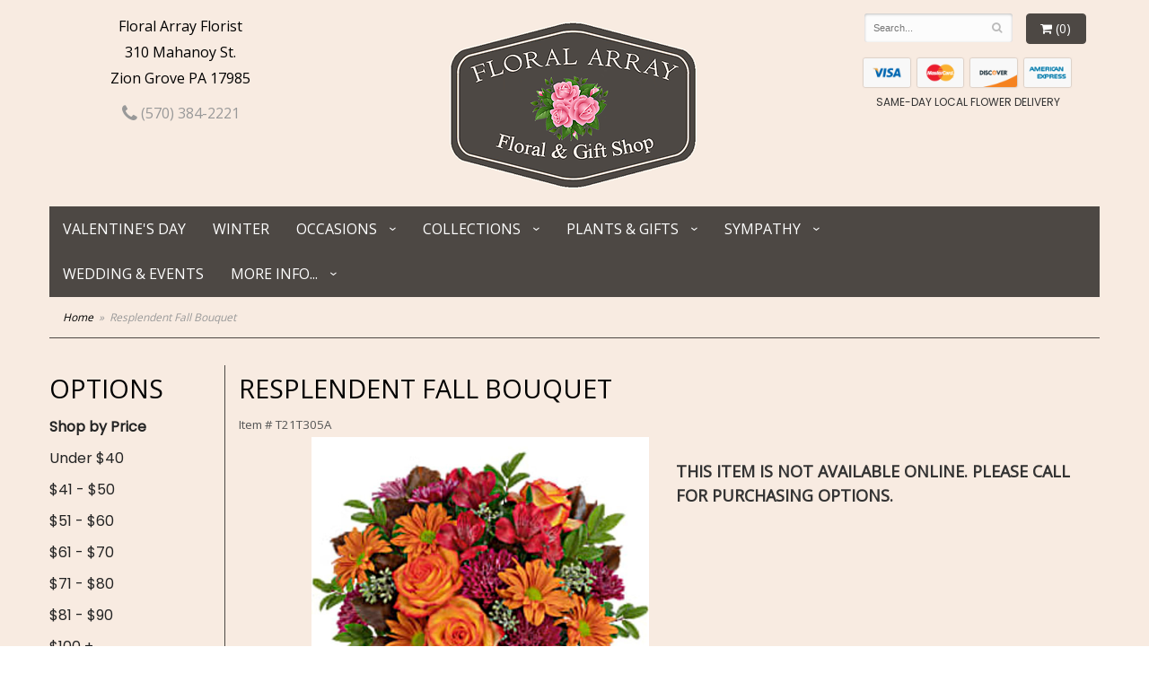

--- FILE ---
content_type: text/html
request_url: https://www.floralarray.com/product/resplendent-fall-bouquet
body_size: 8048
content:
<!doctype html>
<html>
<head>
	<meta charset='utf-8'>
	<meta http-equiv='X-UA-Compatible' content='IE=edge'>
	<meta name='viewport' content='width=device-width, initial-scale=1, user-scalable=no'>
	<meta name="keywords" content="Floral Shop, Floral Arrangements, Floral Bouquets, Sympathy Flowers, Sympathy Baskets, Sympathy Plants, Church Decorations, Tropical Flowers, Chocolates And Roses, Funeral Flowers, Sympathy Gift, Sympathy Flowers, Sympathy Baskets, Flower Arrangements, Sympathy Flower Delivery, Funeral Arrangements, Rose Arrangements, Funeral Plants, Get Well Gifts, Get Well Gift Baskets, Cookie Baskets, Best Gift Baskets, Anniversary Gifts"/>
<meta name="description" content="Order Resplendent Fall Bouquet flower arrangement from Floral Array Florist, your local Zion Grove, PA florist.  Send Resplendent Fall Bouquet floral arrangement throughout Zion Grove and surrounding areas."/>
	<base href='//www.floralarray.com/'/>
	
	<link rel="canonical" href="https://www.floralarray.com/product/resplendent-fall-bouquet"/>
	<link rel='stylesheet' href='system/assets/css/base.css'/>
	<link rel='stylesheet' href='system/assets/css/bootstrap-reduced.min.css'/>
	<link rel='stylesheet' href='styles.css?1705678337'/>
	<script>function defer(callable){ (window.deferredScripts = window.deferredScripts || []).push(callable); }</script>
<!-- Google tag (gtag.js) -->
					<script async src='https://www.googletagmanager.com/gtag/js'></script>
					<script>
					  window.dataLayer = window.dataLayer || [];
					  function gtag(){dataLayer.push(arguments);}
					  gtag('js', new Date());gtag('config', 'UA-124428080-12');</script>
<script>gtag('event', 'view_item', {
								currency: 'USD',
								value: 59.95,
								items: [
									{
										item_id: 'T21T305A',
										item_name: 'Resplendent Fall Bouquet',
										affiliation: 'Floral Array Florist',
										
										price: 59.95,
										quantity: 1
									}
								]
							});
						</script>
<script type="application/ld+json">{"@context":"http://schema.org/","@type":"Florist","@id":"https://www.floralarray.com","name":"Floral Array Florist","url":"https://www.floralarray.com","address":{"@type":"PostalAddress","streetAddress":"310 Mahanoy St.","addressLocality":"Zion Grove","addressRegion":"PA","postalCode":"17985","addressCountry":"United States","telephone":"5703842221"},"sameAs":["https://www.yelp.com/biz/floral-array-zion-grove"]}</script>
	<title>Resplendent Fall Bouquet arranged by a florist in Zion Grove, PA : Floral Array Florist</title>  
	<link rel='shortcut icon' href='favicon.ico'/> 
	<link rel="preconnect" href="https://fonts.gstatic.com" crossorigin>
	<link
    rel="preload"
    href="https://fonts.googleapis.com/css2?family=Open+Sans&family=Poppins&display=swap"
    as="style"
    onload="this.onload=null;this.rel='stylesheet'"
	/>
	<noscript>
		<link
			href="https://fonts.googleapis.com/css2?family=Open+Sans&family=Poppins&display=swap"
			rel="stylesheet"
			type="text/css"
		/>
	</noscript>
</head>
<body>
	
		
		
		
<div class="site-bg">
<div class="container main-wrapper">
	<div id="wrapper">
		<div id='header'>
			<div class='container-fluid'> 
				<div class='row'>
				
			
				
			
				
				
				<div class='col-xs-12 hidden-xs col-sm-4 col-md-3' id='address'>   

					<div class='street'>Floral Array Florist</div>
					<div class='street'>310 Mahanoy St.</div>
					<div class='street'>Zion Grove PA 17985</div> 
					<div class='phone'><a id='phone' href='tel:5703842221'><i class='fa fa-lg fa-phone' ></i> (570) 384-2221</a></div> 
	

					</div> 
				 
					<div class='col-xs-12 col-sm-4 col-md-6'>  
				<div id='logo'><a href='index.php'><img width="290" height="200" src='/system/images/cache/b9bfd607618027e1b5f9d0078d85931b.290x200.png'/></a></div> 
				</div>
				
				
				<div class='col-xs-12 col-sm-4 hidden-sm col-md-3 hidden-md col-lg-4 hidden-lg' id='address-mobile'>   
					<div class='street'>Floral Array Florist | 310 Mahanoy St. | Zion Grove PA 17985</div>
					<div class='phone'><a id='phone' href='tel:5703842221'><i class='fa fa-lg fa-phone' ></i> (570) 384-2221</a></div>
	
					</div>
				
				
					<div class='col-sm-4 col-md-3' id='website-controls'> 
					<div class='row'>
						<div class='col-xs-2 visible-xs-block'><a href='cart'><i class='fa fa-2x fa-shopping-cart'></i></a></div>
						<div class='col-xs-8'>
							<form id='search' method='get' action='advanced_search_result.php'>
								<div>
									<input type='hidden' name='search_in_description' value='1'/>
									<input type='text' name='keywords' placeholder='Search...' autocomplete='off'/>
									<button type='submit'><i class='fa fa-search'></i></button>
								</div>
							</form>
						</div>
						<div class='col-xs-3 hidden-xs col-sm-4'><a href='cart' class='btn btn-block btn-default'><i class='fa fa-shopping-cart'></i> <span>(0)</span></a></div>
						<div class='col-xs-2 visible-xs-block text-right'><i class='fa fa-2x fa-bars' id='toggle-navigation'></i></div>
						<div class='col-xs-3 hidden-xs col-sm-12 col-md-12 text-center' id='cc-top'>	 
					<img class="icon-credit-card" src="/system/assets/images/cc-light-visa.png" alt='visa'>
					<img class="icon-credit-card" src="/system/assets/images/cc-light-mastercard.png" alt='mastercard'>
					<img class="icon-credit-card" src="/system/assets/images/cc-light-discover.png" alt='discover'>
					<img class="icon-credit-card" src="/system/assets/images/cc-light-amex.png" alt='amex'> 
				
					<p>SAME-DAY LOCAL FLOWER DELIVERY</p>
				</div>
					</div>
				</div>
				

			</div>
			</div>
		</div>
	</div>
	<div id='navigation-wrapper'>
		<div id='navigation'>
			
			<ul><li class="category-valentines-day lv-1"><a href="shop/valentines-day" class="category-valentines-day lv-1">Valentine's Day</a></li><li class="category-winter lv-1"><a href="shop/winter" class="category-winter lv-1">Winter</a></li><li class="category-occasions lv-1 parent"><a href="shop/occasions" class="category-occasions lv-1 parent">Occasions</a><ul><li class="category-occasions/anniversary lv-2 child"><a href="shop/occasions/anniversary" class="category-occasions/anniversary lv-2 child">Anniversary</a></li><li class="category-occasions/birthday lv-2 child"><a href="shop/occasions/birthday" class="category-occasions/birthday lv-2 child">Birthday</a></li><li class="category-occasions/congratulations lv-2 child"><a href="shop/occasions/congratulations" class="category-occasions/congratulations lv-2 child">Congratulations</a></li><li class="category-occasions/get-well lv-2 child"><a href="shop/occasions/get-well" class="category-occasions/get-well lv-2 child">Get Well</a></li><li class="category-occasions/im-sorry lv-2 child"><a href="shop/occasions/im-sorry" class="category-occasions/im-sorry lv-2 child">I'm Sorry</a></li><li class="category-occasions/just-because lv-2 child"><a href="shop/occasions/just-because" class="category-occasions/just-because lv-2 child">Just Because</a></li><li class="category-occasions/love-and-romance lv-2 child"><a href="shop/occasions/love-and-romance" class="category-occasions/love-and-romance lv-2 child">Love & Romance</a></li><li class="category-occasions/new-baby lv-2 child"><a href="shop/occasions/new-baby" class="category-occasions/new-baby lv-2 child">New Baby</a></li><li class="category-occasions/thank-you lv-2 child"><a href="shop/occasions/thank-you" class="category-occasions/thank-you lv-2 child">Thank You</a></li><li class="category-occasions/thinking-of-you lv-2 child"><a href="shop/occasions/thinking-of-you" class="category-occasions/thinking-of-you lv-2 child">Thinking of You</a></li><li class="category-occasions/graduation lv-2 child"><a href="shop/occasions/graduation" class="category-occasions/graduation lv-2 child">Graduation</a></li><li class="category-occasions/prom lv-2 child"><a href="shop/occasions/prom" class="category-occasions/prom lv-2 child">Prom</a></li></ul></li><li class="category-collections lv-1 parent"><a href="shop/collections" class="category-collections lv-1 parent">Collections</a><ul><li class="category-collections/best-sellers lv-2 child"><a href="shop/collections/best-sellers" class="category-collections/best-sellers lv-2 child">Best Sellers</a></li><li class="category-collections/roses lv-2 child"><a href="shop/collections/roses" class="category-collections/roses lv-2 child">Roses</a></li><li class="category-collections/corsages-and-boutonnieres lv-2 child"><a href="shop/collections/corsages-and-boutonnieres" class="category-collections/corsages-and-boutonnieres lv-2 child">Corsages & Boutonnieres</a></li></ul></li><li class="category-plants-gifts lv-1 parent"><a href="shop/plants-gifts" class="category-plants-gifts lv-1 parent">Plants & Gifts</a><ul><li class="category-plants-gifts/gift-baskets lv-2 child"><a href="shop/plants-gifts/gift-baskets" class="category-plants-gifts/gift-baskets lv-2 child">Gift Baskets</a></li><li class="category-plants-gifts/plants lv-2 child"><a href="shop/plants-gifts/plants" class="category-plants-gifts/plants lv-2 child">Plants</a></li><li class="category-plants-gifts/extras lv-2 child"><a href="shop/plants-gifts/extras" class="category-plants-gifts/extras lv-2 child">Bears & Balloons</a></li></ul></li><li class="category-sympathy lv-1 parent"><a href="shop/sympathy" class="category-sympathy lv-1 parent">Sympathy</a><ul><li class="category-sympathy/angels-and-keepsakes lv-2 child"><a href="shop/sympathy/angels-and-keepsakes" class="category-sympathy/angels-and-keepsakes lv-2 child">Angels and Keepsakes</a></li><li class="category-sympathy/baskets lv-2 child"><a href="shop/sympathy/baskets" class="category-sympathy/baskets lv-2 child">Baskets</a></li><li class="category-sympathy/wreaths lv-2 child"><a href="shop/sympathy/wreaths" class="category-sympathy/wreaths lv-2 child">Wreaths</a></li><li class="category-sympathy/vase-arrangements lv-2 child"><a href="shop/sympathy/vase-arrangements" class="category-sympathy/vase-arrangements lv-2 child">Vase Arrangements</a></li><li class="category-sympathy/casket-sprays lv-2 child"><a href="shop/sympathy/casket-sprays" class="category-sympathy/casket-sprays lv-2 child">Casket Sprays</a></li><li class="category-sympathy/standing-sprays lv-2 child"><a href="shop/sympathy/standing-sprays" class="category-sympathy/standing-sprays lv-2 child">Standing Sprays</a></li><li class="category-sympathy/crosses lv-2 child"><a href="shop/sympathy/crosses" class="category-sympathy/crosses lv-2 child">Crosses</a></li><li class="category-sympathy/hearts lv-2 child"><a href="shop/sympathy/hearts" class="category-sympathy/hearts lv-2 child">Hearts</a></li><li class="category-sympathy/sympathy-plants lv-2 child"><a href="shop/sympathy/sympathy-plants" class="category-sympathy/sympathy-plants lv-2 child">Plants</a></li></ul></li></ul>
			
			<ul>
				<li class='lv-1'><a href='page/weddings'>Wedding & Events</a></li>
				<li class='lv-1 parent'>
							<a class='lv-1 parent'>More Info...</a>
							<ul>
								<li class='lv-2 child'><a href='page/aboutus'>About Us</a></li>
								<li class='lv-2 child'><a href='page/contact-us'>Contact Us</a></li>
								<li class='lv-2 child'><a href='page/delivery'>Delivery/Return Policy</a></li>
								<li class='lv-2 child'><a href='leave-a-review'>Leave a Review</a></li>
							</ul>
						</li>
			</ul>
		</div>
	</div>   
	<div id='breadcrumbs-wrapper'>
		<div id='breadcrumbs'>
			<div class='container-fluid'>
				<div class='row'>
					<div class='col-md-12'><ul><li><a href="index.php">Home</a></li><li><span>Resplendent Fall Bouquet</span></li></ul><script type="application/ld+json">{"@context":"http://schema.org","@type":"BreadcrumbList","itemListElement":[{"@type":"ListItem","position":1,"item":{"@id":"https://www.floralarray.com","name":"Home"}},{"@type":"ListItem","position":2,"item":{"@id":"https://www.floralarray.com/product/resplendent-fall-bouquet","name":"Resplendent Fall Bouquet"}}]}</script></div>
				</div>
			</div>
		</div>
	</div>


	<div id='page'>
		<div class='container-fluid'>
        	<div class="row">
        	
		  <div class='hidden-xs col-sm-2 col-md-2' id='side-navigation'>
			 <h1>Options</h1> 
			  <ul>
	<li class='lv-1 parent'>
							<a class='lv-1 parent'>Shop by Price</a>
					<ul>
					  <li class='lv-2 child'><a class='lv-2 child' href="advanced_search_result.php?pfrom=1.00&pto=40.99">Under $40</a></li>
						<li class='lv-2 child'><a class='lv-2 child' href="advanced_search_result.php?pfrom=41.00&pto=50.99">$41 - $50</a></li>
						<li class='lv-2 child'><a class='lv-2 child' href="advanced_search_result.php?pfrom=51.00&pto=60.99">$51 - $60</a></li>
						<li class='lv-2 child'><a class='lv-2 child' href="advanced_search_result.php?pfrom=61.00&pto=70.99">$61 - $70</a></li>
						<li class='lv-2 child'><a class='lv-2 child' href="advanced_search_result.php?pfrom=71.00&pto=80.99">$71 - $80</a></li>
						<li class='lv-2 child'><a class='lv-2 child' href="advanced_search_result.php?pfrom=81.00&pto=90.99">$81 - $90</a></li>
						<li class='lv-2 child'><a class='lv-2 child' href="advanced_search_result.php?pfrom=100&pto=100000.00">$100 + </a></li>
                  </ul>
			  </li>
				  
		<ul><li class="category-valentines-day lv-1"><a href="shop/valentines-day" class="category-valentines-day lv-1">Valentine's Day</a></li><li class="category-winter lv-1"><a href="shop/winter" class="category-winter lv-1">Winter</a></li><li class="category-occasions lv-1 parent"><a href="shop/occasions" class="category-occasions lv-1 parent">Occasions</a><ul><li class="category-occasions/anniversary lv-2 child"><a href="shop/occasions/anniversary" class="category-occasions/anniversary lv-2 child">Anniversary</a></li><li class="category-occasions/birthday lv-2 child"><a href="shop/occasions/birthday" class="category-occasions/birthday lv-2 child">Birthday</a></li><li class="category-occasions/congratulations lv-2 child"><a href="shop/occasions/congratulations" class="category-occasions/congratulations lv-2 child">Congratulations</a></li><li class="category-occasions/get-well lv-2 child"><a href="shop/occasions/get-well" class="category-occasions/get-well lv-2 child">Get Well</a></li><li class="category-occasions/im-sorry lv-2 child"><a href="shop/occasions/im-sorry" class="category-occasions/im-sorry lv-2 child">I'm Sorry</a></li><li class="category-occasions/just-because lv-2 child"><a href="shop/occasions/just-because" class="category-occasions/just-because lv-2 child">Just Because</a></li><li class="category-occasions/love-and-romance lv-2 child"><a href="shop/occasions/love-and-romance" class="category-occasions/love-and-romance lv-2 child">Love & Romance</a></li><li class="category-occasions/new-baby lv-2 child"><a href="shop/occasions/new-baby" class="category-occasions/new-baby lv-2 child">New Baby</a></li><li class="category-occasions/thank-you lv-2 child"><a href="shop/occasions/thank-you" class="category-occasions/thank-you lv-2 child">Thank You</a></li><li class="category-occasions/thinking-of-you lv-2 child"><a href="shop/occasions/thinking-of-you" class="category-occasions/thinking-of-you lv-2 child">Thinking of You</a></li><li class="category-occasions/graduation lv-2 child"><a href="shop/occasions/graduation" class="category-occasions/graduation lv-2 child">Graduation</a></li><li class="category-occasions/prom lv-2 child"><a href="shop/occasions/prom" class="category-occasions/prom lv-2 child">Prom</a></li></ul></li><li class="category-collections lv-1 parent"><a href="shop/collections" class="category-collections lv-1 parent">Collections</a><ul><li class="category-collections/best-sellers lv-2 child"><a href="shop/collections/best-sellers" class="category-collections/best-sellers lv-2 child">Best Sellers</a></li><li class="category-collections/roses lv-2 child"><a href="shop/collections/roses" class="category-collections/roses lv-2 child">Roses</a></li><li class="category-collections/corsages-and-boutonnieres lv-2 child"><a href="shop/collections/corsages-and-boutonnieres" class="category-collections/corsages-and-boutonnieres lv-2 child">Corsages & Boutonnieres</a></li></ul></li><li class="category-plants-gifts lv-1 parent"><a href="shop/plants-gifts" class="category-plants-gifts lv-1 parent">Plants & Gifts</a><ul><li class="category-plants-gifts/gift-baskets lv-2 child"><a href="shop/plants-gifts/gift-baskets" class="category-plants-gifts/gift-baskets lv-2 child">Gift Baskets</a></li><li class="category-plants-gifts/plants lv-2 child"><a href="shop/plants-gifts/plants" class="category-plants-gifts/plants lv-2 child">Plants</a></li><li class="category-plants-gifts/extras lv-2 child"><a href="shop/plants-gifts/extras" class="category-plants-gifts/extras lv-2 child">Bears & Balloons</a></li></ul></li><li class="category-sympathy lv-1 parent"><a href="shop/sympathy" class="category-sympathy lv-1 parent">Sympathy</a><ul><li class="category-sympathy/angels-and-keepsakes lv-2 child"><a href="shop/sympathy/angels-and-keepsakes" class="category-sympathy/angels-and-keepsakes lv-2 child">Angels and Keepsakes</a></li><li class="category-sympathy/baskets lv-2 child"><a href="shop/sympathy/baskets" class="category-sympathy/baskets lv-2 child">Baskets</a></li><li class="category-sympathy/wreaths lv-2 child"><a href="shop/sympathy/wreaths" class="category-sympathy/wreaths lv-2 child">Wreaths</a></li><li class="category-sympathy/vase-arrangements lv-2 child"><a href="shop/sympathy/vase-arrangements" class="category-sympathy/vase-arrangements lv-2 child">Vase Arrangements</a></li><li class="category-sympathy/casket-sprays lv-2 child"><a href="shop/sympathy/casket-sprays" class="category-sympathy/casket-sprays lv-2 child">Casket Sprays</a></li><li class="category-sympathy/standing-sprays lv-2 child"><a href="shop/sympathy/standing-sprays" class="category-sympathy/standing-sprays lv-2 child">Standing Sprays</a></li><li class="category-sympathy/crosses lv-2 child"><a href="shop/sympathy/crosses" class="category-sympathy/crosses lv-2 child">Crosses</a></li><li class="category-sympathy/hearts lv-2 child"><a href="shop/sympathy/hearts" class="category-sympathy/hearts lv-2 child">Hearts</a></li><li class="category-sympathy/sympathy-plants lv-2 child"><a href="shop/sympathy/sympathy-plants" class="category-sympathy/sympathy-plants lv-2 child">Plants</a></li></ul></li></ul>
			  
			  
					
				<li class='lv-1 parent'>
							<a class='lv-1 parent'>Quick Links</a>
							<ul>
								<li class='lv-2 child'><a class='lv-2 child' href='page/aboutus'>About Us</a></li>
								<li class='lv-2 child'><a class='lv-2 child' href='page/contact-us'>Contact Us</a></li>
								
								<li class='lv-2 child'><a class='lv-2 child' href='leave-a-review'>Leave a Review</a></li>
								
							</ul>
				  </li>
					<li class='lv-1 parent'>
							<a class='lv-1 parent'>Customer Policies</a>
							<ul>
						<li class='lv-2 child'><a class='lv-2 child' href='page/delivery'>Delivery</a></li> 
						<li class='lv-2 child'><a class='lv-2 child' href='page/privacy'>Privacy</a> </li>
						<li class='lv-2 child'><a class='lv-2 child' href='page/substitutions'>Substitution/Return Policies</a></li>
					</ul>
					
				
				
					
					
					
						</li>			
						<li class='lv-1 parent'>
							<a class='lv-1 parent'>Weddings & Events</a>
							<ul>
								<li class='lv-2 child'><a class='lv-2 child' href='page/weddings'>About our Weddings</a></li>
								<li class='lv-2 child'><a class='lv-2 child' href='gallery/weddings'>View our Gallery</a></li>
								
								<li class='lv-2 child'><a class='lv-2 child' href="page/bridal-consultation">Consultation Form</a></li>
							</ul>
						</li>
					
		<!--<li class='lv-1 parent'>
							<a class='lv-1 parent'>Shop by Flower</a>
					<ul>
					  <li class='lv-2 child'><a class='lv-2 child' href="advanced_search_result.php?search_in_description=1&keywords=Alstroemerias">Alstroemerias</a></li>
					  <li class='lv-2 child'><a class='lv-2 child' href="'advanced_search_result.php?search_in_description=1&keywords=Carnations">Carnations</a></li>
					  <li class='lv-2 child'><a class='lv-2 child' href="advanced_search_result.php?search_in_description=1&keywords=Daisies">Daisies</a></li>
					  <li class='lv-2 child'><a class='lv-2 child' href="advanced_search_result.php?search_in_description=1&keywords=Lilies">Lilies</a></li>
					  <li class='lv-2 child'><a class='lv-2 child' href="advanced_search_result.php?search_in_description=1&keywords=Orchid">Orchids</a></li>
					  <li class='lv-2 child'><a class='lv-2 child' href="advanced_search_result.php?search_in_description=1&keywords=Rose">Roses</a></li>
					  <li class='lv-2 child'><a class='lv-2 child' href="advanced_search_result.php?search_in_description=1&keywords=Sunflowers">Sunflowers</a></li>
					  <li class='lv-2 child'><a class='lv-2 child' href="advanced_search_result.php?search_in_description=1&keywords=Calla Lilies">Calla Lilies</a></li>
					  <li class='lv-2 child'><a class='lv-2 child' href="advanced_search_result.php?search_in_description=1&keywords=Tropical">Exotic/Tropical Flowers</a></li>
					  <li class='lv-2 child'><a class='lv-2 child' href="advanced_search_result.php?search_in_description=1&keywords=Gerbera Daisies">Gerbera Daisies</a></li>
					  <li class='lv-2 child'><a class='lv-2 child' href="advanced_search_result.php?search_in_description=1&keywords=Gardenias">Gardenias</a></li>
					  <li class='lv-2 child'><a class='lv-2 child' href="advanced_search_result.php?search_in_description=1&keywords=Centerpieces">Centerpieces</a></li>
				  </ul>
	  </li>-->
		<!--<li class='lv-1 parent'>
							<a class='lv-1 parent'>Shop by Color</a>
					<ul>
					  <li class='lv-2 child'><a class='lv-2 child' href="advanced_search_result.php?search_in_description=1&keywords=red">Red Flowers</a></li>
					  <li class='lv-2 child'><a class='lv-2 child' href="advanced_search_result.php?search_in_description=1&keywords=pink">Pink Flowers</a></li>
					  <li class='lv-2 child'><a class='lv-2 child' href="advanced_search_result.php?search_in_description=1&keywords=purple">Purple Flowers</a></li>
					  <li class='lv-2 child'><a class='lv-2 child' href="advanced_search_result.php?search_in_description=1&keywords=yellow">Yellow Flowers</a></li>
					  <li class='lv-2 child'><a class='lv-2 child' href="advanced_search_result.php?search_in_description=1&keywords=green">Green Flowers</a></li>
					  <li class='lv-2 child'><a class='lv-2 child' href="advanced_search_result.php?search_in_description=1&keywords=white">White Flowers</a></li>
					  <li class='lv-2 child'><a class='lv-2 child' href="advanced_search_result.php?search_in_description=1&keywords=blue">Blue Flowers</a></li>
					  <li class='lv-2 child'><a class='lv-2 child' href="advanced_search_result.php?search_in_description=1&keywords=lavender">Lavender Flowers</a></li>
					  <li class='lv-2 child'><a class='lv-2 child' href="advanced_search_result.php?search_in_description=1&keywords=bright">Bright Flowers</a>
						 </li>
						 <li class='lv-2 child'><a class='lv-2 child' href="advanced_search_result.php?search_in_description=1&keywords=pastel">Pastel Flowers</a>
						 </li>
						</li>-->
		  </ul>
			  
		</div> 
		
	<div class='col-xs-12 col-sm-10 col-md-10' id='page-block'>
			<style>
#lighter-box {
	display: none;
	position: fixed;
	z-index: 1000000000;
	top: 0;
	left: 0;
	width: 100%;
	height: 100%;
}

#lighter-box-close {
	cursor: pointer;
	position: absolute;
	z-index: 99999999999;
	top: 10px;
	right: 10px;
	width: 44px;
	height: 44px;
	color: rgba(255, 255, 255, .8);
	text-align: center;
	line-height: 44px;
	background: rgba(0, 0, 0, .4);
	border-radius: 5px;
}

#lighter-box-close:hover {
	background: rgba(0, 0, 0, .7);
}

html.dark #lighter-box-close {
	color: #000;
	text-shadow: 0 0 3px rgba(255, 255, 255, .3);
	background: rgba(255, 255, 255, .4);
	box-shadow: 0 0 3px rgba(255, 255, 255, .2) inset;
}

html.dark #lighter-box-close:hover {
	background: rgba(255, 255, 255, .6);
}

#lighter-box #lighter-box-overlay {
	position: absolute;
	top: 0;
	left: 0;
	width: 100%;
	height: 100%;
	opacity: 0;
	background: rgba(0, 0, 0, .3);
	box-shadow: inset 0 0 80px rgba(0, 0, 0, .3);
	transition: 1s;
}

html.dark #lighter-box #lighter-box-overlay {
	background: rgba(0, 0, 0, .8);	
	box-shadow: inset 0 0 80px rgba(0, 0, 0, .8);
}

#lighter-box.animate #lighter-box-overlay {
	opacity: 1;
}

#lighter-box .lighter-box-image-container {
	position: absolute;
	top: 0;
	left: 0;
	width: 100%;
	height: 100%;
	transition: .5s;
}

#lighter-box .lighter-box-image-container.enlarged {
	padding: 4%;
}

#lighter-box .lighter-box-image {
	position: relative;
	top: 50%;
	transform: translate(0, -50%);
	display: block;
	max-width: 100%;
	max-height: 100%;
	margin: auto;
	box-shadow: 0 2px 5px rgba(0, 0, 0, .2);
}

#lighter-box #lighter-box-image-original .lighter-box-image {
	background: #FFF;
}

.image-wrapper {
	position: relative;
	float: left;
	max-width: 100%;
}

.zoom-icon {
	display: none !important;
	position: absolute;
	bottom: 10px;
	right: 10px;
	padding: 8px;
	color: #FFF;
	opacity: .6;
	background: rgba(0, 0, 0, .4);
	border-radius: 5px;
	transition: .3s;
	pointer-events: none;
}

img[data-zoom-src]:not([data-zoom-src='']) {
	cursor: pointer;
}

img[data-zoom-src]:not([data-zoom-src='']) + .zoom-icon {
	display: inline-block !important;
}

.image-wrapper:hover .zoom-icon {
	opacity: .9;
}
</style>
<style>
.alt-image {
	display: none;
}
</style>
<div class='row' id='product' itemscope itemtype="http://schema.org/Product">

	<div class='col-md-12'>
		<h1>Resplendent Fall Bouquet</h1>
		<meta itemprop='productID' content='988'/>
		<meta itemprop='brand' content="Floral Array Florist"/>
		<meta itemprop='url' content="https://www.floralarray.com/product/resplendent-fall-bouquet">
		<small class='sku'>Item # <span itemprop='sku'>T21T305A</span></small>
	</div>

	<div id='image' class='col-md-6'>
		<div class='row'>
			<div class='col-xs-2' id='alt-images'>
				<div class='row'>
					<div class='col-md-12 alt-image' data-value-ids='0'>
						<img src='/system/images/cache/5a610c506b1ceae0c543fc342aead83b.700x766.jpg' data-zoom-src='' class='img-responsive' alt="Resplendent Fall Bouquet"/>
					</div>
					<div class='col-md-12 alt-image' data-value-ids='1'>
						<img src='/system/images/cache/d6588a1689db748f8e9970797141f429.700x766.jpg' data-zoom-src='' class='img-responsive' alt="Resplendent Fall Bouquet"/>
					</div>
					<div class='col-md-12 alt-image' data-value-ids='2'>
						<img src='/system/images/cache/42f48c8a82a06e6151c21f6f4304a04c.700x766.jpg' data-zoom-src='' class='img-responsive' alt="Resplendent Fall Bouquet"/>
					</div>
				</div>
			</div>
			<div class='col-xs-10'>
				<div class='image-wrapper'>
					<img src='/system/images/cache/5a610c506b1ceae0c543fc342aead83b.700x766.jpg' data-zoom-src='' class='img-responsive' id='primary-image' itemprop="image" alt="Resplendent Fall Bouquet"/>
					<i class='fa fa-2x fa-search zoom-icon'></i>
				</div>
			</div>
		</div>

		<script>
		defer(function(){
			var $values = $('.values');
			var $images = $('.alt-image');
			var showSelectedAttributeImages = false;
 
			(showSelectedAttributeImages = function(){
				var selectedValues = [];

				$values
					.find(':checked')
					.each(function(){
						selectedValues.push($(this).attr('data-arbitrary-value-id'));
					});

				var $selectedAttributeImages
						= $images
							.hide()
							.filter('[data-value-ids="' + selectedValues.toString() + '"]');

				$selectedAttributeImages
					.eq(0)
					.find('img')
					.trigger('click');

				if($selectedAttributeImages.length > 1){
					$selectedAttributeImages.show();
				}
			})();

			$values
				.on('click', '[data-arbitrary-value-id]', function(){
					showSelectedAttributeImages();
				})
				.on('change', function(){
					showSelectedAttributeImages();
				});
		});
		</script>
		<style>
		.alt-image {
			display: none;
		}
		</style>
		<style id='alt-image-styles'></style>
		<script>
		defer(function(){
			var $prices = $('#details .price, #details .sale-price');
			var $radios = $('.value input[type="radio"]');
			var $selects = $('.values select');

			$prices.each(function(){
				var $this = $(this);

				$this.data('original-price', $this.text().replace(/[^\d]/g, ''));
			});

			updatePriceFromSelections();

			$radios
				.on('change', function(){
					updatePriceFromSelections();
				});

			$selects
				.on('change', function(){
					updatePriceFromSelections();
				});

			function updatePriceFromSelections(){
				var selectedDifferences = 0;
				
				$radios
					.filter(':checked')
					.each(function(){
						var $checked = $(this);
						var difference = $checked.attr('data-price-difference');
						var negative = false;
						if(difference.indexOf('-') != -1){
							negative = true;
						}
						difference = parseInt(difference.replace(/[^\d]/g, ''));
						if(negative){
							selectedDifferences -= difference;
						}
						else{
							selectedDifferences += difference;
						}
					});

				$selects
					.each(function(){
						var $select = $(this);

						if(! ($select && $select[0] && $select[0].options.length)){
							return false;
						}

						var $selectedOption = $($select[0].options[$select[0].selectedIndex]);
						var difference = $selectedOption.attr('data-price-difference');
						var negative = false;
						if(difference.indexOf('-') != -1){
							negative = true;
						}
						difference = parseInt(difference.replace(/[^\d]/g, ''));
						if(negative){
							selectedDifferences -= difference;
						}
						else{
							selectedDifferences += difference;
						}
					});

				selectedDifferences = parseInt(selectedDifferences);

				$prices
					.each(function(){
						var $price = $(this);
						var amount = parseInt($price.data('original-price'));

						amount += selectedDifferences;
						amount = amount.toString();

						$price.html('<span class="dollars">' + amount.substr(0, amount.length - 2) + '</span><span class="decimal">.</span><span class="cents">' + amount.substr(-2) + '</span>');
					});
			}
		});
		</script> 
	</div>

	<div id='details' class='col-md-6'>
		<h3>This item is not available online. Please call for purchasing options.</h3>
	</div>
 
	<div class='col-md-12'>
		<div class='description1'>
		<h2>Substitution & Delivery Policy</h2>
		<div class='preserve-newlines'> 
		<p>*PLEASE READ* We need the option to substitute based on our standards of quality, look, and feel. Don't worry! 
It's going to be BEAUTIFUL regardless of any change we need to make! If you really need that certain item, please call the store and let us know immediately.  </p>
		</div>
	</div>
	</div>
	
</div> 
  



<script>
defer(function(){
	var $primaryImage = $('#primary-image');
	var $altImages = $('#alt-images');

	$altImages
		.on('click', 'img', function(){
			var $this = $(this);
			$primaryImage
				.attr('src', $this.attr('src'))
				.attr('data-zoom-src', $this.attr('data-zoom-src'));
		});

	$primaryImage
		.LighterBox()
		.additionalImages($altImages.find('img'));
});
</script>
 
		</div>
			</div>
		</div>
			
	  
	  
	
	

	
	
	<div id='to-top'>
		<i class='fa fa-lg fa-arrow-up to-top-icon'></i>
		<div class='to-top-caption'>to top</div>
	</div>
	<style>
	#to-top {
		cursor: pointer;
		position: fixed;
color: #000;
		right: 15px;
		bottom: 15px;
		width: 60px;
		height: 60px;
		margin-bottom: -200px;
		text-align: center;
		background: #FFF;
		border: 5px solid rgba(0, 0, 0, .3);
		border-radius: 100px;
		box-shadow: 0 1px 1px rgba(0, 0, 0, .3), 0 0 10px rgba(0, 0, 0, .1);
		transition: .2s;
	}

	#to-top.show {
		margin-bottom: 0;
	}

	#to-top:hover {
		border-color: rgba(0, 0, 0, .5);
	}

	#to-top .to-top-icon {
		line-height: 40px;
	}

	#to-top .to-top-caption {
		margin-top: -12px;
		font-size: .7em;
	}
	</style>
	<script>
	defer(function(){
		var $toTop = $('#to-top')
			.on('click', function(){
				$('html, body').animate({ scrollTop: 0 }, 100);
			});

		var windowHeight = Math.max(document.documentElement.clientHeight, window.innerHeight || 0);
		var $doc = $(document)
			.on('scroll', function(e){
				$toTop.toggleClass('show', $doc.scrollTop() > windowHeight);
			});
	});
	</script>
  
  
		

		</div>
	</div>
<div id="footer-wrapper">
	<div id='footer'>
		<div class='container'>
					<div class='col-xs-12 col-md-12'>
			<script>
	window.onRecaptchaLoaded = function(){
		[].forEach.call(document.querySelectorAll('.enable-onload'), function(input){
			input.setAttribute('data-loaded-value', input.value);
			input.value = input.getAttribute('data-loading-value');
		});
		[].forEach.call(document.forms, function(form){
			var container = form.querySelector('.g-recaptcha');
			// only bind to forms containing a '.g-recaptcha' element
			if(! container){
				return false;
			}
			(function(form){
				if(form.querySelector('.grecaptcha-badge')){
					return false; // already has a recaptcha
				}

				var containerId = grecaptcha.render(container, {
					'sitekey':	'6LcBo54UAAAAAMjlFiHe1gcsaqruS_GQiGFdynWM',
					'size':		'invisible',
					'badge':	'bottomright', // possible values: bottomright, bottomleft, inline
					'callback':	function(recaptchaToken){
						container.value = recaptchaToken;
						HTMLFormElement.prototype.submit.call(form);
					}
				});

				form.onsubmit = function(event){
					event.preventDefault();
					grecaptcha.execute(containerId);
				};
			})(form);
		});
		[].forEach.call(document.querySelectorAll('.enable-onload'), function(input){
			input.value = input.getAttribute('data-loaded-value');
		});
	};
</script>
<form method='post' action='email/subscribe' onfocusin='loadRecaptchaOnce(this)' onsubmit='event.preventDefault()'>
	<div class='form-group'>
		<div class='email-subscription-form'>
			<h4>Sign up for offers</h4>
			<input type='email' class='form-control' name='email' placeholder='email@example.com'/><br/>
			<input type='hidden' name='g-recaptcha-response' class='g-recaptcha'/>
			<input type='submit' class='btn btn-primary btn-block enable-onload' data-loading-value='Loading... please wait' value='Subscribe'/>
		</div>
	</div>
</form>
<script>
window.loadRecaptchaOnce = function(form){
	form && form.removeAttribute('onfocusin');
	window.loadRecaptchaOnce = function(){};
	var script = document.createElement('script');
	script.src='https://www.google.com/recaptcha/api.js?onload=onRecaptchaLoaded&render=explicit';
	document.querySelector('head').appendChild(script);
};
</script>

			</div>
			
			<div class='row upper-footer-columns'>
			<div class='col-xs-12 col-md-3'>
				<h4 class='footer-title'>Store Address</h4>
					<ul>
						<li>Floral Array Florist</li>
						<li>310 Mahanoy St.</li>
						<li>Zion Grove, PA 17985</li>
						<li><a href='tel:(570) 384-2221'>(570) 384-2221</a></li>
						<li><a href='https://www.google.com/maps/search/?api=1&amp;query=310+Mahanoy+St.+Zion+Grove+PA+17985&amp;query_place_id=ChIJO6ObK-6ZxYkRakZu0wtsgkE'>Map us</a></li>
						
					</ul>
				</div>
				
				<div class='col-xs-12 col-md-3'>
				<h4 class='footer-title'>Hours of Operation</h4>
					<ul>
						<li><div class="preserve-whitespace">Store Hours: Our regular hours are
Monday:      9 am - 4 pm     
Tuesday:      9am - 4 pm    
Wednesday: 9am - 4 pm
Thursday:    9am - 4pm
Friday:        9 am - 4 pm   
Saturday:    9 am - 12 pm
Sunday:       CLOSED</div></li>
					</ul>
				</div>
				
				
				<div class='col-xs-12 col-md-3'>
					
					<h4 class='footer-title'>Quick Links</h4>
<ul>
						
						<li><a href='page/aboutus'>About Us</a></li>
						<li><a href='page/contact-us'>Contact Us</a></li>
						
                        
                       
						
                        <li><a href="leave-a-review">Leave a Review</a></li>
						
					</ul>
				</div>
				<div class='col-xs-12 col-md-3'>
					<h4 class='footer-title'>Customer Service</h4>
					<ul>
						<li><a href='page/delivery'>Delivery</a></li>
						<li><a href='page/privacy'>Privacy</a> </li>
						<li><a href='page/substitutions'>Substitution/Return Policies</a></li>
					</ul>
				</div>
				<div class="row">
					<div class='col-xs-12'>

						<ul class="flex-container footer-icons">
							<li><a href='https://www.facebook.com/profile.php?id=100012064088869' class='social facebook' target='_blank'><i class='fa fa-lg fa-facebook'></i></a></li>
							<li><a href='https://twitter.com/floralarray' class='social twitter' target='_blank'><i class='fa fa-lg fa-twitter'></i></a></li>
							<li><a href='https://www.yelp.com/biz/floral-array-zion-grove' class='social yelp' target='_blank'><i class='fa fa-lg fa-yelp'></i></a></li>
							
							
							<li><a href="https://www.bbb.org/us/pa/zion-grove/profile/retail-florist/floral-array-0241-236024241" target="_blank"><img src="images/unnamed.png" width="200" height="42" alt=""/></a></li>
							




							
						</ul>

			  </div>
				
		
			</div>
		</div>
	</div>
	</div> 
	</div>
	<div id='footer2'>
		<div class='container-fluid'>
			<div class='row'>
				<div class='col-xs-5' id='copyright'>&copy; Copyright Floral Array Florist.</div>
				<div class='col-xs-7 text-right' id='attribution'><a href='http://www.websystems.com'>Website Design and Hosting by WebSystems.com</a></div>
			</div>
		</div>
	</div>

	
	<script src='system/assets/js/jquery-1.11.2.min.js'></script>
	<script src='system/assets/js/utils.min.js'></script>
	<link rel='stylesheet' href='system/assets/css/font-awesome.min.css'/>


<script src='system/assets/js/lighterbox.js'></script><script>(window.deferredScripts || []).forEach(function(deferred){ deferred(); });</script></body></html>

--- FILE ---
content_type: text/css
request_url: https://www.floralarray.com/system/assets/css/base.css
body_size: 5202
content:
.banner-rotator {
	overflow: hidden;
}

.preserve-whitespace {
	white-space: pre-line;
}

#logo a,
#navigation a,
#navigation li:hover ul {
	display: block;
}

#bannerRotator li,
#bannerRotator ul,
#breadcrumbs ul,
#navigation li,
#navigation ul {
	padding: 0;
	margin: 0;
}

#navigation a,
.category a:hover,
.product a:hover {
	text-decoration: none;
}

#calculate-delivery,
#product .values label,
.addon.checkbox-extra,
label.tab {
	cursor: pointer;
}

#bannerRotator ul,
#breadcrumbs ul,
#checkout-progress,
#navigation ul,
.menu ul {
	list-style-type: none;
}

* {
	-webkit-overflow-scrolling: touch;
	-ms-touch-action: manipulation;
	touch-action: manipulation;
}

img[style*='float: left;']{
	margin-right: 15px;
}

img[style*='float: right;']{
	margin-left: 15px;
}

body {
	overflow-x: hidden;
}

html body .input-group-addon {
	background-color: #FFF;
}

html body .btn-default {
	background: #DDD;
	background: linear-gradient(to bottom,#EEE,#D6D6D6);
	border-color: #D6D6D6 #D6D6D6 #B6B6B6;
	box-shadow: none;
}

#navigation li li a:hover::after,#navigation li li a:hover::before {
	position: absolute;
	content: '';
	border-bottom: 1px solid #EEE;
	right: 0;
}

.super {
	font-size: .7em;
	vertical-align: top;
}

#logo a {
	width: 100%;
	height: 100%;
}

#website-controls {
	font-size: .9em;
	line-height: 32px;
}

#search {
	position: relative;
	float: right;
	clear: both;
	width: 100%;
	max-width: 260px;
}

#search input[type=text] {
	width: 100%;
	height: 32px;
	padding: 0 1em;
	font-size: .9em;
	outline: 0;
	color: #000;
	background: #FCFCFC;
	border: none;
	border-radius: 3px;
	box-shadow: 0 1px 3px rgba(0,0,0,.25) inset;
	-webkit-appearance: none;
}

#search [type=submit] {
	position: absolute;
	top: 0;
	right: 0;
	margin: 0;
	padding: 0 1em;
	color: #BBB;
	outline: 0;
	background: 0 0;
	border: none;
}

#search [type=submit]:hover {
	color: #777;
}

#navigation {
	min-height: 50px;
	line-height: 50px;
}

#navigation ul {
	float: left;
	width: 100%;
}

@media only screen and (min-width:1200px){
	div#navigation.centered-nav .col-md-12 {
    		display: flex;
    		justify-content: center;
	}
	
}

div#navigation.centered-nav ul {
    width: auto;
    float: none;
}

#navigation li {
	position: relative;
	float: left;
}

#navigation ul ul {
	display: none;
	position: absolute;
	z-index: 100000001;
	top: 100%;
	left: 0;
	width: 220px;
	font-size: .9em;
	line-height: 44px;
	background: #FFF;
	box-shadow: 0 2px 1px rgba(0,0,0,.2);
}

#breadcrumbs {
	font-size: .8em;
}

#category .product .price.strikethrough,
#product .price.strikethrough,
#shopping-cart .product .price.strikethrough {
	font-size: .8em;
	display: inline-block;
}

#navigation li:last-child ul {
	left: auto;
	right: 0;
}

#navigation li li {
	width: 100%;
	padding: 0;
}

#navigation a {
	float: left;
	width: 100%;
	padding: 0 15px;
	color: #222;
}

#navigation a:hover {
	color: #000;
}

#navigation li li a:hover {
	background: #F9F9F9;
}

#navigation li li a:hover::before {
	top: 0;
	left: 0;
}

#navigation li li a:hover::after {
	bottom: 0;
	left: 0;
}

#breadcrumbs {
	line-height: 45px;
}

#breadcrumbs li {
	float: left;
}

#breadcrumbs li::after {
	padding: 0 .5em;
	content: '\BB';
}

#breadcrumbs li:last-child::after,
.checkout #breadcrumbs,
.homepage #breadcrumbs {
	display: none;
}

.col-sm-2.i6-0,
.col-sm-3.i4-0,
.col-sm-4.i3-0,
.col-sm-6.i2-0 {
	clear: left;
}

.category,
.product {
	text-align: center;
}

.category .image-container,
.product .image-container {
	position: relative;
}

.category .image,
.product .image {
	display: block;
	position: absolute!important;
	bottom: 0;
	width: 100%;
	text-align: center;
}

.category img,
.product img {
	max-width: 100%;
}

.col-sm-2.category,
.col-sm-2.product {
	padding-top: 20px;
	padding-bottom: 50px;
}

.col-sm-3.category,
.col-sm-3.product,
.col-sm-4.category,
.col-sm-4.product {
	padding-bottom: 70px;
	padding-top: 20px;
}

.col-sm-2.category .image-container,
.col-sm-2.product .image-container {
	height: 120px;
}

.col-sm-2.category img,
.col-sm-2.product img {
	max-height: 120px!important;
}

.col-sm-3.category .image-container,
.col-sm-3.product .image-container {
	height: 220px;
}

.col-sm-3.category img,
.col-sm-3.product img {
	max-height: 220px!important;
}

.col-sm-4.category .image-container,
.col-sm-4.product .image-container {
	height: 320px;
}

.col-sm-4.category img,
.col-sm-4.product img {
	max-height: 320px!important;
}

.col-sm-6.category,
.col-sm-6.product {
	padding-top: 20px;
	padding-bottom: 120px;
}

.col-sm-6.category .image-container,
.col-sm-6.product .image-container {
	height: 420px;
}

.col-sm-6.category img,
.col-sm-6.product img {
	max-height: 420px!important;
}

@media (min-width:480px) and (max-width:767px) {
	.col-sm-3.i4-0,
	.col-sm-4.i3-0 {
		clear: none;
	}

	.col-sm-3.i2-0,
	.col-sm-4.i2-0 {
		clear: left;
	}

	.col-sm-3.category,
	.col-sm-3.product,
	.col-sm-4.category,
	.col-sm-4.product {
		float: left;
		width: 50%;
	}

	.col-sm-4.category .image-container,
	.col-sm-4.product .image-container {
		height: 220px;
	}

	.col-sm-4.category img,
	.col-sm-4.product img {
		max-height: 220px!important;
	}
}

@media (min-width:768px) {
	.col-sm-3.category .image-container,
	.col-sm-3.product .image-container {
		height: 180px;
	}

	.col-sm-3.category img,
	.col-sm-3.product img {
		max-height: 180px!important;
	}

	.col-sm-4.category .image-container,
	.col-sm-4.product .image-container {
		height: 220px;
	}

	.col-sm-4.category img,
	.col-sm-4.product img {
		max-height: 220px!important;
	}

	.col-sm-6.category,
	.col-sm-6.product {
		padding-top: 20px;
		padding-bottom: 120px;
	}

	.col-sm-6.category .image-container,
	.col-sm-6.product .image-container {
		height: 420px;
	}

	.col-sm-6.category img,
	.col-sm-6.product img {
		max-height: 420px!important;
	}
}

@media (min-width:992px) {
	.col-sm-3.category .image-container,
	.col-sm-3.product .image-container {
		height: 220px;
	}

	.col-sm-3.category img,
	.col-sm-3.product img {
		max-height: 220px!important;
	}

	.col-sm-4.category .image-container,
	.col-sm-4.product .image-container {
		height: 320px;
	}

	.col-sm-4.category img,
	.col-sm-4.product img {
		max-height: 320px!important;
	}

	.col-sm-6.category .image-container,
	.col-sm-6.product .image-container {
		height: 520px;
	}

	.col-sm-6.category img,
	.col-sm-6.product img {
		max-height: 520px!important;
	}
}

#category .product .name {
	clear: both;
}

#category .product .price,
#product .price,
#shopping-cart .product .price {
	display: block;
	position: relative;
	color: #444;
	font-size: .8em;
}

#shopping-cart .product .price,
#shopping-cart .product .sale-price {
	float: right;
}

#shopping-cart .product .strikethrough {
	float: left;
}

#category .product .price .dollars,
#category .product .sale-price .dollars,
#product .price .dollars,
#product .sale-price .dollars,
#shopping-cart .product .price .dollars,
#shopping-cart .product .sale-price .dollars {
	font-size: 1.6em;
}

#category .product .price.strikethrough::after,
#product .price.strikethrough::after,
#shopping-cart .product .price.strikethrough::after {
	position: absolute;
	top: 40%;
	left: 0;
	right: 0;
	content: '';
	opacity: .6;
	border-top: 2px solid #D11;
}

#category .product .price::before,
#category .product .sale-price::before,
#product .price::before,
#product .sale-price::before,
#shopping-cart .product .price::before,
#shopping-cart .product .sale-price::before {
	content: '$';
	vertical-align: super;
}

#category .product .price .cents,
#product .price .cents,
#shopping-cart .product .price .cents {
	vertical-align: super;
}

#category .product .price .decimal,
#category .product .sale-price .decimal,
#product .price .decimal,
#product .sale-price .decimal,
#shopping-cart .product .price .decimal,
#shopping-cart .product .sale-price .decimal {
	vertical-align: super;
	opacity: 0;
	width: 0;
	margin: 0 -.1em;
}

#category .product .sale-price,
#product .sale-price,
#shopping-cart .product .sale-price {
	display: block;
	position: relative;
	color: #D11;
}

#category .product .sale-price .cents,
#product .sale-price .cents,
#shopping-cart .product .sale-price .cents {
	vertical-align: super;
}

.button {
	display: block;
	padding: .3em 1em;
	color: #FFF;
	font-size: .8em;
	background: #444;
	border: none;
	border-radius: 3px;
}

.button::after {
	content: ' \203A';
	color: #999;
	font-weight: 700;
}

.button:hover {
	background: #222;
}

.button:hover::after {
	color: #FFF;
}

#category .product .button {
	width: 5em;
	margin: auto;
}

#product {
	padding-top: 40px;
}

#product #details {
	margin-top: 5em;
}

#product .sku {
	color: #555;
}

#product .product-name {
	margin: 0;
	color: #333;
	font-size: 1.8em;
	border-bottom: 1px solid #EEE;
}

#product .prices {
	font-size: 1.7em;
	padding-bottom: 10px;
}

#product .prices .price {
	color: #000;
}

#product #image img {
	background: #FFF;
}

#product #image .alt-image {
	margin-bottom: 5px;
}

#product #image .alt-image img {
	cursor: pointer;
	border: 1px solid #DDD;
}

#product #image .alt-image img:hover {
	border-color: #BBB;
}

#alt-images {
	padding-top: 90px;
}

#product .button {
	font-size: 1.3em;
}

#product .option {
	padding-top: 1em;
	padding-bottom: 1em;
	color: #000;
	background: #F9F9F9;
	border-top: 1px solid #E6E6E6;
	border-bottom: 1px solid #F3F3F3;
}

#product .values select {
	margin: 15px auto;
}

#product .values label {
	display: block;
	margin: 0;
	color: #595959;
	font-weight: 400;
	transition: .3s;
	-webkit-transition: .3s;
	border-left: 1px solid #F6F6F6;
}

#product .values label:first-child {
	border-left: none;
}

#product .values label:hover {
	color: #000;
	text-shadow: 0 0 2px #EEE;
}

#product .values .value {
	min-height: 5em;
	padding-top: 20px;
	padding-bottom: 20px;
}

#product .values .icon {
	float: left;
	width: 2em;
	height: 3em;
	padding-top: 5px;
}

#product .values .value-name {
	line-height: 1em;
}

#product .values input {
	display: none;
}

#product .values .unchecked {
	display: block;
}

#product .values .checked {
	display: none;
}

#product .values :checked+.icon .checked {
	display: block;
}

#product .values :checked+.icon .unchecked {
	display: none;
}

#product .add-to-cart {
	padding-top: 20px;
	padding-bottom: 20px;
	border-top: 1px solid #E9E9E9;
}

#product .description {
	padding-top: 20px;
	padding-bottom: 50px;
	color: #888;
}

#product .description .heading {
	margin-bottom: 20px;
	color: #333;
}

#product .similar-items {
	border-top: 1px solid #EEE;
}

#shopping-cart {
	padding-top: 20px;
	padding-bottom: 100px;
}

#shopping-cart img {
	background: #FFF;
}

#shopping-cart .product {
	padding: 20px;
	margin-bottom: 15px;
	border: 1px solid #DDD;
	border-radius: 2px;
}

#shopping-cart .product .update-product {
	margin-top: 30px;
}

#shopping-cart .product .update-product .remove {
	color: #BBB;
}

#shopping-cart .product .update-product .remove .fa {
	line-height: 34px;
}

#shopping-cart .product .update-product .remove:hover {
	color: #D11;
}

#shopping-cart .product .update-product input[type=text] {
	float: left;
	max-width: 60%;
	text-align: right;
	border-right: none;
	border-top-right-radius: 0;
	border-bottom-right-radius: 0;
}

#shopping-cart .product .update-product input[type=submit] {
	float: left;
	max-width: 40%;
	border-top-left-radius: 0;
	border-bottom-left-radius: 0;
}

#shopping-cart .discount-code {
	padding: 20px;
	border: 1px solid #DDD;
	border-radius: 2px;
}

#shopping-cart .discount-code input[type=text] {
	float: left;
	max-width: 60%;
	border-right: none;
	border-top-right-radius: 0;
	border-bottom-right-radius: 0;
}

#shopping-cart .discount-code input[type=submit] {
	float: left;
	max-width: 40%;
	border-top-left-radius: 0;
	border-bottom-left-radius: 0;
}

#shopping-cart .totals {
	padding-top: 20px;
	padding-bottom: 20px;
	border: 1px solid #DDD;
	border-radius: 2px;
}

#shopping-cart .totals .heading {
	margin-bottom: 10px;
}

#shopping-cart .total,
.checkout .total {
	position: relative;
	margin-top: 10px;
	padding-top: 10px;
	font-weight: 700;
}

#shopping-cart .totals .btn {
	margin-top: 20px;
}

.order-less-than-minimum {
	margin-top: 10px;
	padding-top: 10px;
	color: #D11;
}

#shopping-cart #cart-add-success-message {
	margin: 2em 0;
	padding: .5em 1em;
	color: #BD5;
	border: 2px solid #DF7;
	transition: 1s;
}

#shopping-cart #cart-add-success-message.fade-out {
	opacity: 0;
	filter: alpha(opacity=0);
}

#shopping-cart #cart-add-success-message.shrink {
	height: 0;
	max-height: 0;
	padding: 0;
	margin: 0;
	border-width: 0;
}

#shopping-cart #cart-add-success-message .message {
	color: #333;
	padding-left: 10px;
	font-size: 1em;
	font-weight: 700;
	line-height: 2em;
	vertical-align: top;
}

#addons-wrapper {
	margin-top: 30px;
}

#addons {
	margin-bottom: 20px;
	border: 1px solid #DDD;
	border-radius: 2px;
}

#add-addons {
	float: right;
}

.addon {
	display: block;
	min-height: 54px;
	padding: 10px 30px;
	font-weight: 400;
	text-align: center;
}

.addon .name {
	padding: .5em 0;
	font-size: .8em;
	line-height: 1em;
}

.addon .image {
	height: 100px;
}

.addon img {
	max-height: 100px;
	margin: auto;
}

.addon input {
	position: absolute;
	left: 5000px;
	visibility: hidden;
}

.addon .price {
	font-size: 1em;
	color: #000;
}

.addon .price::before {
	vertical-align: baseline;
}

#addons > .row >.col-md-3.addon {
    display: grid;
}

#empty-cart .fa,
.btn-paypal-checkout .paypal-logo * {
	vertical-align: middle;
}

.addon .select-extra {
	margin-top: 10px;
}

.addon.checkbox-extra .fa {
	line-height: 34px;
}

.addon.checkbox-extra:hover {
	color: #000;
}

.addon.checkbox-extra input {
	display: none;
}

.addon .unchecked {
	display: block;
}

.addon .checked {
	display: none;
}

.addon :checked+.icon .checked {
	display: block;
}

.addon :checked+.icon .unchecked {
	display: none;
}

#empty-cart {
	padding-top: 50px;
	padding-bottom: 30px;
}

#empty-cart .fa {
	margin-right: .5em;
}

#checkout-account,
#checkout-guest {
	margin-top: 30px;
	margin-bottom: 20px;
}

#checkout-account .toggleable-form {
	position: relative;
	display: none;
}

#checkout-account #sign-in,
.social {
	display: block;
}

#checkout-account .toggleable-form.submitted div {
	opacity: .5;
	filter: alpha(opacity=50);
}

#checkout-account .toggleable-form.submitted::before {
	display: block;
	position: absolute;
	z-index: 1;
	top: 0;
	left: 0;
	width: 100%;
	height: 100%;
	padding: 50px;
	text-align: center;
	font-size: 1.2em;
	font-weight: 700;
	content: 'Sending...';
}

#checkout-progress li::after,
#checkout-progress li::before {
	position: absolute;
	content: '';
	background: #EEE;
}

#checkout-continue {
	margin-top: 20px;
}

#checkout-progress {
	float: left;
	width: 100%;
	padding: 3em 0 0;
	margin: 0;
	color: #BBB;
	text-align: center;
	overflow: hidden;
}

#checkout-progress li {
	position: relative;
	float: right;
	width: 33.333%;
	padding-top: 15px;
}

#checkout-progress li::before {
	z-index: 1;
	left: -50%;
	top: -3px;
	width: 100%;
	height: 6px;
}

#checkout-progress li:first-child::before {
	width: 150%;
}

#checkout-progress li::after {
	z-index: 1000;
	left: 50%;
	top: -1em;
	width: 2em;
	height: 2em;
	margin: 0 0 0 -1em;
	color: #FFF;
	line-height: 2em;
	font-family: FontAwesome;
	text-align: center;
	border-radius: 50%;
}

#checkout-progress li.complete,
#checkout-progress li.current {
	color: #555;
}

#checkout-progress li.complete::after {
	content: '\f00c';
}

#checkout-progress li.current::after,
#checkout-progress li.current::before {
	background: #555;
}

#checkout-progress li.current::after {
	content: '\f041';
	color: #FFF;
}

#checkout-progress li.complete::after,
#checkout-progress li.complete::before {
	color: #FFF;
	text-shadow: 0 0 2px rgba(0,0,0,.2);
	background: #bada55;
}

.promo-code-valid,
.promo-code-invalid,
.promo-code-problem {
	padding: 5px 10px;
	margin: 10px auto;
}

.promo-code-valid {
	color: #8EBB07;
	background: #DEF98C;
}

.promo-code-invalid {
	color: #E52727;
	background: #F4BEBE;
}

.promo-code-problem {
	color: #EB0;
	background: #FF7;
}

.promo-code-valid .message,
.promo-code-invalid .message,
.promo-code-problem .message {
	color: #333;
	padding-left: 3px;
	font-size: 1em;
	font-weight: 700;
	line-height: 2em;
	vertical-align: top;
}

.error {
	position: relative;
	padding: 10px;
	margin-bottom: 10px;
	color: #fff;
	background: #e52727;
	border: 1px solid #c52222;
	box-shadow: 0 1px 1px rgba(0,0,0,.3);
}

.error::before {
	position: absolute;
	top: 0;
	left: 0;
	width: 100%;
	content: '';
	border-top: 1px solid #ff4848;
}

.icon-credit-card {
	height: 40px;
	max-width: 100%;
	margin-right: 3px;
	border: 1px solid rgba(0,0,0,.1);
	border-radius: 3px;
	box-shadow: 0 0 2px rgba(0,0,0,.05);
}

.form-group.required label {
	position: relative;
}

.form-group.required label::after {
	position: absolute;
	top: .5em;
	right: .5em;
	color: #D11;
	content: '*';
	font-size: .8em;
}

.form-group.disabled {
	opacity: .6;
}

.form-group.required .checkbox label::after {
	display: none;
}

#checkout-iframe,
#checkout-overlay {
	right: 0;
	position: fixed;
	height: 100%;
}

.form-group.has-error .control-label {
	color: #333;
}

.form-group.has-error .form-control {
	border-color: #D11;
	border-width: 2px;
	background-color: #FFF6F6;
}

.form-group label .sub-label {
	margin-top: 3px;
	font-weight: 400;
	font-size: .8em;
}

.checkout .heading {
	padding-bottom: 10px;
	margin-top: 20px;
	margin-bottom: 20px;
	background: #F3F3F3;
	border-top: 1px solid #DDD;
	border-bottom: 1px solid #EEE;
}

.checkout #content {
	padding-bottom: 40px;
}

.checkout .h4 {
	margin-top: 20px;
}

.checkout label {
	line-height: 1;
}

.tabs {
	float: left;
	width: 100%;
	margin: 0 0 20px;
	color: #888;
	border-bottom: 1px solid #DDD;
}

label.tab {
	position: relative;
	float: left;
	padding: 0 20px;
	margin: 0 0 -1px 10px;
	font-weight: 400;
	line-height: 50px;
	background: #FFF;
	border: 1px solid #DDD;
	border-bottom: none;
	overflow: hidden;
}

.tab:hover {
	color: #555;
}

.tab.active {
	cursor: default;
	color: #222;
	border-color: #BBB;
	box-shadow: 0 -1px 1px rgba(0,0,0,.1);
}

.tab .radio {
	position: absolute;
	top: -100px;
}

.btn.btn-paypal-checkout {
	padding: 0;
	color: #333;
	font-size: .9em;
	line-height: 40px;
	text-shadow: 0 0 1px rgba(0,0,0,.2);
	background: #ffc439;
	background: linear-gradient(to bottom,#ffd699 1px,#ffc439 1px);
	border: 1px solid #eea10e;
	border-top: 1px solid #ffaf00;
	border-bottom: 1px solid #dc911d;
}

.btn.btn-paypal-checkout:active,
.btn.btn-paypal-checkout:hover {
	background: #f8b925;
	background: linear-gradient(to bottom,#ffd699 1px,#f8b925 1px);
}

.btn-paypal-checkout .paypal-logo {
	color: #003087;
	font-size: 1.6em;
	font-weight: 700;
	font-style: italic;
	letter-spacing: -.1em;
	text-shadow: 0 1px 0 #FFF;
}

.btn-paypal-checkout .paypal-logo .paypal-logo-pal {
	color: #199bd7;
}

#delivery_date {
	background-color: #FFF;
}

.has-error #delivery_date {
	background-color: #FFF6F6;
}

#checkout-payment .vpad {
	padding-top: 30px;
	padding-bottom: 30px;
}

#checkout-success {
	max-width: 40em;
	padding: 30px 0 50px;
}

#checkout-success .checkout-success-check {
	color: #BD5;
}

form[name="checkout_payment"] .mx-auto > div > div {
  margin: 0 0 0 auto;
}

.social,
.social .fa {
	color: #FFF;
}

.social {
	float: left;
	width: 32px!important;
	height: 32px;
	margin: 0 5px 5px 0;
	text-align: center;
	text-shadow: none!important;
	line-height: 32px;
	border-radius: 22px;
	opacity: .7;
	filter: alpha(opacity=70);
}

.menu li,
.menu ul {
	float: left;
	padding: 0;
	margin: 0;
}

.social:hover {
	opacity: 1;
	filter: alpha(opacity=100);
	box-shadow: 0 1px 2px rgba(0,0,0,.3);
}

.social.facebook {
	background: #3b5998;
}

.social.google {
	background: #dd4b39;
}

.social.instagram {
	background: #517fa4;
}

.social.pinterest {
	background: #cb2027;
}

.social.twitter {
	background: #00aced;
}

.social.yelp {
	background: #af0606;
}

.social.youtube {
	background: #b00;
}

.menu,
.menu li,
.menu ul {
	background: inherit;
}

.menu ul {
	min-width: 100%;
}

.menu li {
	position: relative;
	width: 100%;
	z-index: 1;
}

.menu-horizontal li.lv-0 {
	width: auto;
}

.menu-dropdown ul ul {
	display: none;
	position: absolute;
	top: 0;
	left: 100%;
}

.menu-dropdown li:hover ul ul {
	display: none;
}

.menu-dropdown ul li:hover>ul {
	display: block;
}

.menu-horizontal.menu-dropdown ul ul {
	top: 100%;
	left: 0;
}

.menu-horizontal.menu-dropdown ul ul ul {
	top: 0;
	left: 100%;
}

#order-summary {
	margin-top: 20px;
	padding-bottom: 20px;
	border: 1px solid #DDD;
	border-radius: 2px;
}

#order-summary .heading {
	margin: 0;
	text-align: center;
	background: 0 0;
	border: none;
}

#order-summary .loading {
	position: absolute;
	top: 0;
	left: 0;
	width: 100%;
	height: 100%;
	padding: 70px 0 0;
	font-size: 1.2em;
	font-weight: 700;
	text-align: center;
	background: rgba(255,255,255,.7);
}

@media (min-width:768px) {
	#addons-wrapper,
	#shopping-cart .product {
		margin-left: 0;
	}

	#order-summary.sticky {
		position: fixed;
		top: 0;
	};
}

@media (max-width:767px) {
	html body {
		padding-top: 50px;
	}

	html body #website-controls {
		position: absolute;
		z-index: 10000001;
		top: 0;
		left: 0;
		width: 100%;
		height: 50px;
		line-height: 50px;
		color: rgba(255,255,255,.9);
		background: #222;
	}

	html body #website-controls a {
		color: rgba(255,255,255,.9);
	}

	html body #website-controls .fa {
		cursor: pointer;
		line-height: 50px;
	}

	html body #website-controls .fa:hover {
		text-shadow: 0 0 3px rgba(255,255,255,.6);
	}

	html body #website-controls #search {
		max-width: 100%;
		margin-top: 5px;
		line-height: 40px;
	}

	html body #website-controls #search input[type=text] {
		height: 40px;
	}

	html body #website-controls #search .fa {
		line-height: 40px;
	}

	html body #navigation {
		position: absolute;
		z-index: 1000000;
		top: 50px;
		left: 0;
		width: 100%;
		margin: 0;
		transform: translate(-100%,0);
		-webkit-transform: translate(-100%,0);
		max-height: 0;
		overflow: hidden;
		transition: transform .2s;
		-webkit-transition: -webkit-transform .2s;
	}

	html body #navigation.active {
		max-height: 100%;
		transform: translate(0,0);
		-webkit-transform: translate(0,0);
	}

	html body #navigation .container,
	html body #navigation .row,
	html body #navigation [class*=col-] {
		padding: 0;
		margin: 0;
	}

	html body #navigation li {
		position: relative;
		float: left;
		width: 100%;
	}

	html body #navigation .lv-1 {
		border-bottom: 1px solid rgba(0,0,0,.1);
	}

	html body #navigation.secondary {
		overflow: visible;
	}

	html body #navigation.secondary li {
		max-height: 0;
		overflow: hidden;
	}

	html body #navigation.secondary li li,
	html body #navigation.secondary li.active {
		max-height: 100%;
		overflow: visible;
	}

	html body #navigation li::after {
		cursor: pointer;
		position: absolute;
		z-index: 1000;
		top: 0;
		left: 0;
		width: 100%;
		height: 100%;
		content: '';
	}

	html body #navigation li:active {
		background: rgba(0,0,0,.3);
	}

	html body #navigation li li a::after,
	html body #navigation li li a::before,
	html body #navigation li li::after {
		display: none;
	}

	html body #navigation li.active:hover {
		background: 0 0;
	}

	html body #navigation li.active>.lv-1::before {
		float: right;
		color: rgba(0,0,0,.8);
		font-size: 28px;
		font-family: FontAwesome;
		content: '\f057';
	}

	html body #navigation li ul {
		width: 100%;
		transform: translate(100%,0);
		-webkit-transform: translate(100%,0);
		transition: transform .2s;
		-webkit-transition: -webkit-transform .2s;
	}

	html body #navigation.active ul {
		display: block;
	}

	html body #navigation li.active ul {
		transform: translate(0,0);
		-webkit-transform: translate(0,0);
	}

	html body .social {
		width: 44px !important;
		height: 44px;
		line-height: 44px;
	}

	html body #shopping-cart .product {
		padding: 0 0 20px;
		border: none;
		border-bottom: 1px solid #DDD;
	}

	html body #shopping-cart .discount-code {
		padding-top: 0;
		padding-bottom: 30px;
		border: none;
		border-bottom: 1px solid #DDD;
	}

	html body #shopping-cart .totals {
		padding-left: 0;
		padding-right: 0;
		border: none;
	}

	html body #shopping-cart .product .update-product {
		margin-top: 15px;
	}

	html body #shopping-cart .product .update-product input[type=text] {
		max-width: 40%;
	}

	html body #shopping-cart .product .update-product input[type=submit] {
		max-width: 60%;
	}

	html body #shopping-cart .product .discount-code input[type=text] {
		max-width: 30%;
	}

	html body #shopping-cart .product .discount-code input[type=submit] {
		max-width: 70%;
	}

	html body #checkout-progress {
		padding: 1.5em 0 0;
		font-size: .8em;
	}

	html body .form-group.required label::after {
		top: 0;
	};
}

html.dark,
html.dark body {
	color: #FFF;
	background-color: #000;
}

html.dark .btn-primary {
	background-color: #060606;
	border-color: #000;
}

html.dark .btn-primary:hover {
	text-shadow: 0 0 2px #000;
	background-color: #111;
	border-color: #090909;
}

html.dark #product .price {
	color: #FFF;
}

html.dark #category .product .price,
html.dark .addon .price,
html.dark .addon.checkbox-extra {
	color: #CCC;
}

html.dark #product .product-name,
html.dark .addon.checkbox-extra:hover {
	color: #FFF;
}

html.dark #product .sku {
	color: #CCC;
}

html.dark #product .values {
	background: #EEE;
}

html.dark #product .description {
	color: #BBB;
}

html.dark #shopping-cart #cart-add-success-message,
html.dark #shopping-cart #cart-add-success-message .message {
	color: #000;
	background: #B9D664;
}

html.dark #addons,
html.dark #shopping-cart .product,
html.dark #shopping-cart .totals {
	background: rgba(255,255,255,.05);
	border: 2px solid rgba(255,255,255,.1);
}

html.dark .checkout .heading {
	background: 0 0;
}

html.dark .form-group.has-error .control-label {
	color: #D11;
}

#card_message_replacement_warning {
	display: none;
	padding: 3px 8px;
	margin-top: 10px;
	color: #EB0;
	font-weight: normal;
	vertical-align: middle;
	background: #FF7;
	border: 1px solid #EE6;
	border-radius: 3px;
}

#card_message_replacement_warning.active {
	display: table;
}

#card_message_replacement_warning .message {
	padding-left: 8px;
	color: #770;
	font-size: 12px;
}

.email-subscription-form {
	max-width: 400px;
}

@media (min-width:768px)
{
	#navigation.centered ul {
		float: none;
		display: table;
		width: auto;
		margin: auto;
	};
}

img {
	-moz-force-broken-image-icon: 1;
}



--- FILE ---
content_type: text/css
request_url: https://www.floralarray.com/styles.css?1705678337
body_size: 4970
content:
html {
	background: #fff;
}

body {
	font-family: 'Poppins', 'Open Sans', Arial, "Helvetica Neue", Helvetica, sans-serif;
    font-size: 16px;
    line-height: 1.85714;
    color: #8e8e8e;
}
#cc-top {
	margin-top: 15px;
	padding:0;
}

html body .main-wrapper .btn-default, body .btn-primary, body .btn-lg {

    background: #4d4844;
    color: #fff;
    border: 1px solid #4d4844;
}

html body .main-wrapper .btn-default:hover, body .btn-primary:hover body .btn-lg:hover {
	background: #000;
	border-color: #000;
}

#page {
	padding-top: 30px;
	padding-bottom: 30px;
}
.preserve-newlines {
    white-space: pre-line;
}
#product .option {
    padding-top: 1em;
    padding-bottom: 1em;
    color: #000;
    background: #f8ebe1;
       border-top: 1px solid #f8ebe1;
	border-bottom: 1px solid #f8ebe1;
    
}
#product .values label {
   
    border-left: 1px solid #f8ebe1;
}
#product .values .value {
    min-height: 5em;
    padding-top: 0;
   
}

.description 
{
	padding: 0;
}

#category .product,
#category .category {
	
	padding-bottom: 10px;
}
.fa-lg {


}
#banner {
	padding: 0;
}
#discount-code-form {
	margin-left: 0;
}
.preserve-newlines {
    white-space: pre-line;
}
.homepage #category .product {
	padding-bottom: 50px;
}

#category .category .name,
#category .product .name {
	display: block;
	
	font-weight: bold;
	margin: 0 0 3px;
	text-transform: uppercase;
	color: #0f6939;
}

.description1 {
    background-color: #f2dede;
    border: 1px solid #ebccd1;
    border-radius: 3px;
    color: #a94442 !important;
    padding-left: 10px;
    margin-top: 15px;
    margin-bottom: 15px;
	padding: 15px;
}
.description1 h2 
{
 color: #a94442 !important;	
}
.description1 p 
{
 color: #a94442 !important;	
}
	

@media(max-width: 767px){
	#category .product img{
		width:auto;
	}
}

#gallery {
	float: none;
}
#page-block {
	border-left: 1px solid #4d4844;

}
#side-navigation
{
	padding: 0;
}



.banner-rotator {
	position: relative;
	object-fit: cover;
	overflow: hidden;

}
.banner-rotator .banner {
	width: 100%;
    height: auto;;
}

.banner-rotator .banner img {
	width: 100%;
    height: auto;
}
.home-callout-boxes {
	padding-bottom: 30px;
	padding-left: 0;
	padding-right: 0;
}

.home-callout-boxes > .row{
	display: flex;
    justify-content: space-between;
    align-items: stretch;
    flex-wrap: wrap;
}
.home-callout-boxes .box-bg {
	text-align: center;
	padding: 1em;
	margin-top: 1.8em;
}
.home-callout-boxes h2 {
	color: #fff;
	border-bottom: none;
	margin-top: 12.5px;
}
.home-callout-boxes p{
	color: #fff !important;
}

.purple-box .box-bg {
	background: #f84b05;
}
.green-box .box-bg {
	background: #c2cd4a;
}
.pink-box .box-bg {
	background: #0f6939;
}
#hp-content {
	z-index: 20;
	text-align: center;
	color: #fff;
	text-shadow: 2px 2px 4px #000;
	text-decoration: none;
	position: absolute;
	width: 100%;
	margin-top: -20vw;
	transform: translate(0, -50%);
	max-width: 1200px;
}



.author {
	font-size: 12px;
}

button {

	border-radius: 20px;

	/*margin: 7px auto auto;
	padding: 15px;*/
	font-size: 12px;
	text-transform: uppercase;
	border: 2px solid #fff;


}
.btn-hp, .btn-primary:visited {
    color: #67686a;
    background-color: #fbdce2;
}

#product #details,
#addons-wrapper {
	margin-top: 0;
}
.addon .name {
    padding: 0.5em 0;
    font-size: 12px !important;
}
#addons {
    
    border: 1px solid #f8ebe1;
}
.form-group.required label::after {
	
	font-size: 12px !important;
}
.form-group label .sub-label {
	
	font-size: 12px !important;
}
.btn.btn-paypal-checkout {
	
	font-size: 12px !important;
}
html body #checkout-progress {
		
		font-size: 12px !important;
	}

#category .product .price::before {
	content: 'From ';
	font-size: 12px;
	color: #999;
}



p {
 /*   margin: 0 20px 0 0px;*/
	color: #333;
	font-family: 'Poppins', 'Open Sans', Arial, "Helvetica Neue", Helvetica, sans-serif;
}

body {
	float: left;
	width: 100%;
	padding: 0;
	margin: 0 auto;
	background: #FFF;
	color: #000;
	font-family: 'Open Sans', Arial, "Helvetica Neue", Helvetica, sans-serif;
/*	font-family: 'Open Sans', arial, freesans;*/;
}

#product .price, #category .product .price {
	color: #000;
}

a {
	color: #999;
}
.btn-sm {
    padding: 5px 10px;
    font-size: 12px;
    line-height: 1.5;
    border-radius: 3px;
    width: 50%;
    margin: auto;
}
#product .values label:hover {
	color: #000;
   /* text-shadow: 0 0 2px #000;*/;
}

a:hover {
	color: #000;
	/*text-shadow: 0 0 2px #000;*/;
}

#product .product-name {
	color: #000000 !important;
	text-transform: uppercase;
	font-size: 2em;
	border-bottom: 1px solid #000;
	font-weight: 200;
	padding-bottom: 20px;
	padding-top: 15px;
}

html#product .description {
	color: #000 !important;
	
}

#product {
	padding-top: 0;
}

#header {
	max-width: 1200px;
	margin: auto;
}

.container.go-wide {
	max-width: 1200%;
	margin: 0 auto;
}

#homepage-banner {
/*	margin-top: 12px;*/
	/*border-left:15px solid #8cc63e;
	border-right:15px solid #8cc63e;*/
	margin-left: -35px;
	margin-right: -35px;
}

.social-media li {
}


#banner-rotator {
	width: 100%;
    height: auto;
}

#info-bar {
	background-image: linear-gradient(to bottom, #f5efef, #FFF 400px);
	padding-top: 20px;
	padding-bottom: 20px;
	margin: 0;
	border-top: 1px solid #e2dcdc;
	border-bottom: 1px solid #e2dcdc;
}

#custom_code.contentText {
	color: #242121;
	font-size: 28px;
	text-align: center;
	border-bottom: 15px solid #000;
	margin-bottom: 20px;
}

#hours {
	background: #8cc63e;
	padding: 10px;
	font-size: 12px;
	color: #000;
	text-align: center;
	border-bottom: 5px solid #000;
}

#logo {
	margin: 15px auto;
}

#logo img {
    display: block;
    max-width: 100%;
 /*   padding: 10px;*/
    margin: auto;
}

#address {
	margin: 15px auto;
	text-align: center;

}

.address,
.street,
.town,
.phone {
	display: block;
}

.phone {
	line-height: 3em;
	color: #4d4844;
}

#navigation-wrapper {
	
    background: #4d4844;
	
	
	
}

#navigation {
	    
   display: table;
    cursor: default;
    margin: auto;
}

#navigation li a.parent::after {
	display: inline-block;
	margin-left: 1em;
	content: '\203A';
}


/* new CSS */
.site-bg {
    background-color: #f8ebe1; 
}

.main-wrapper {
	background-color: #f8ebe1;
}

.home-main-text-area p {
	color: #8e8e8e;
}

.home-main-text-area a {
	color: #000;
}
.home-main-text-area a:hover {
	color: #8e8e8e;
}
.home-main-text-area ol, .home-main-text-area ul {
	padding-left: 0;
	list-style-type: none;
}

.home-main-text-area ol, .home-main-text-area ul {

}
@media (max-width: 768px){
	#navigation li.active a.parent::after {
		content: none;
	}
}

#navigation ul {
	margin: 0 auto;
	width: auto;
}

#navigation a {
	color: #fff;

	font-size: 1em !important;
    text-transform: uppercase !important;
}

#navigation li:hover a {
	color: #ff0;
}
#navigation li.parent:hover > a  {
	background-color: #4d4844;
	color: #fff;
}
#navigation ul ul {
	border-bottom: 3px solid #000;
}

#navigation li ul a{
	color: #000;
	border-bottom: 1px solid #000;
	text-transform: capitalize !important;
}

#navigation li:hover ul a {
	color: #000;
}

#navigation li:hover ul a:hover {
	color: #4d4844;
}
#page {
	margin-bottom: 30px;
	max-width: 1200px;
	margin: auto;
}

#page .container {
	/*	border-top:1px solid #ccc;*/;
}
#page ul li, #page ol li, #page p {
	font-family: 'Poppins', 'Open Sans', Arial, "Helvetica Neue", Helvetica, sans-serif;
	color: #000000;
}
.center {
	margin: 0;
}

.container-widest {
	width: 100%;
	margin-left: auto;
	margin-right: auto;
	margin-top: 0;
	margin-bottom: 0;
	max-width: 1200px;
	padding: 1px;
}


.super-title {
	color: #9ECC3B;
	font-size: 12px;
}

.super {
	font-size: 12px !important;
	vertical-align: top;
}
#category .product .price.strikethrough,
#product .price.strikethrough,
#shopping-cart .product .price.strikethrough {
	font-size: 12px !important;
}

.title {
	color: #777;
	
}
/*home page images*/

.columns {
	padding-left: 0;
	padding-right: 0;
}


/*end of home page images*/

#content {
	
	max-width: 1200px;
	margin: auto;
	padding-bottom: 30px;
/*	box-shadow:0 0px 10px rgba(0, 0, 0, .8);*/;
}

h1, .h1, h2, .h2, h3, .h3 {
    margin-top: 10px;
    margin-bottom: 10px;
}

h1 {
	color: #000;
	text-transform: uppercase;
	font-size: 1.8em;
	/*padding-left:20px;*/;
}

h2, .h2 {
	color: #000;
	font-size: 1.5em;
	border-bottom: 1px solid #4d4844;
	margin-bottom: 5px;
    margin-top: 25px;
}

h3, .h3 {
	font-size: 18px;
	color: #333;
	text-transform: uppercase;
    font-weight: 700;
    line-height: 1.5;
	margin-bottom: 5px;
    margin-top: 25px;
}

h4 {
	color: #000000;
    
    font-weight: 400;
    font-family: "system-ui",serif;
    line-height: 1.4em;
	margin-bottom: 0.5em;
    border-bottom: 1px solid #e0e0e0;
   
}


#breadcrumbs {
	color: #999;
	font-style: italic;
	max-width: 1200px;
	margin: auto;
}

#breadcrumbs a {
	color: #000;
}

#breadcrumbs-wrapper {
	background: #f8ebe1;
	border-top: 1px solid #4d4844;
	border-bottom: 1px double #4d4844;
	
	margin: auto;

	
}
#breadcrumbs {
    font-size: 12px;
	margin: 0;
}

.btn-primary,
.btn-primary:visited {
	background: #4d4844;
	border-color: #4d4844;
	color: #fff;
}
.checkout .heading {

    background: #fff;

}

.btn-primary:focus,
.btn-primary:active,
.btn-primary:hover {
	background: #060606;
	border-color: #262626;
}

#category .product .button {
	width: 5em;
	margin: auto;
}

#side-navigation li:hover ul a {
	color: #000;
	text-decoration: none;
}

#side-navigation ul {
	list-style-type: none;
	padding: 0;
}

#side-navigation a {
	display: block;
	padding: 12px 0;
}

#side-navigation a.lv-1 {
	
	font-weight: bold;
	color: #242424;
	/*border-bottom: 1px solid #999;*/
}

#side-navigation a.lv-2 {
	
	color: #242424;
}

#side-navigation lv-2 child {
	text-decoration: none;
}

#side-navigation .side-nav-callout-text ul {
	background: none;
}

.side-nav-links {
	font-size: 1.1em;  
}
.icon-credit-card {
    height: 34px;
    max-width: 55px;
    
}
#website-controls {
    font-size: 12px !important;
    line-height: 32px;
}

/*end of side nav*/
#footer-wrapper {
	background-color: #efefef;
	/*background: linear-gradient(to bottom,#fff 0%,#666 100%); */
    
    padding-top: 3rem;
	
}

#footer-wrapper1 {
	background-color: #e2dede;
	/*background: linear-gradient(to bottom,#fff 0%,#666 100%); */
    border-top: 2px solid #999;
    padding-top: 3rem;
	padding: 15px;
	padding-left: 3rem;
	
}

#footer {
	color: #272727;
  
	max-width: 90%;
    margin: auto;
	
}

#footer a {
	color: #333;
	text-decoration: none;
}

#footer a:hover {
	text-decoration: underline;
}

#footer li {
	
    line-height: 1.85714;
}

.footer-text-columns h4 {
	text-align: left;
	font-family: "system-ui", 'Open Sans', Arial, "Helvetica Neue", Helvetica, sans-serif;
}

.footer-text-columns .location-list {
	text-align: justify;
	color: #333;
	
	max-height: 150px;
	margin-bottom: 20px;
    overflow-y: scroll;
}
.footer-text-columns ::-webkit-scrollbar {
    display: none;
}
.footer-text-columns .fa {
	font-size: 60px;
    color: #bfbfbf;
}

.footer-icons .social {
	background: transparent !important;
	opacity: 1;
	width: auto !important;
    height: auto !important;
	box-shadow: none;
}


.footer-icons .social .fa {
	font-size: 32px;
    color: #ababab;
    margin: 14px;
}

.footer-icons .social .fa:hover {
	color: #000;
}


.footer-title {
	text-transform: inherit;
    text-align: left;
    
    font-weight: 400;
    font-family: "system-ui", serif;
    line-height: 1.4em;
    color: #000;
    margin-bottom: 0.5em;
    border-bottom: 1px solid #e0e0e0;
    padding: 0.5em 0;
}

.footer-badge img {
	margin: 3px;
}
#footer ul {
	position: relative;
	padding: 0 0 20px 0;
	list-style-type: none;
}

#footer2 {
	padding: 60px 0 20px 0;
	color: #000;
	/*text-shadow: 1px 1px 0 rgba(255, 255, 255, .9);*/
	font-size: 12px;
	background: #efefef;
}
#footer2 a {
	color: #000;
}

#footer2 a:hover {
	color: #a7a7a7;
}#email-wrapper {
	background: #ff0;
	max-width: 100%;
}

img.alignleft {
	float: left;
	margin: 0 15px 5px 0px;
}

img.alignright {
	float: right;
	margin: 0 0 5px 15px;
}

img.alignabove {
	margin: 0 0 10px 0;
}

.areas-served {
	text-align: left;
}

.footer-text {
	color: #fff;
	font-size: 12px;
}

.social.blog {
	background: #ef8731;
}

.fa fa-blog-f:before, .fa-blog:before {
	content: "\f09e";
}

#header ul {
	position: relative;
	padding: 2px 0;
	list-style-type: none;
}
	/*socials*/
.social.knot {
	background: #a7d2f3;
}

knot-f:before, .fa-knot:before {
	content: "\f004";
}

.social.ww {
	background: #19b5bc;
}

ww-f:before, .fa-ww:before {
	content: "\f1e7";
}

.social.linkedin {
	background: #0077b5;
}

.fa-linkedin-f:before, .fa-linkedin:before {
	content: "\f0e1";
}

.social.blog {
	background: #ef8731;
}

fa fa-recycle
.fa fa-recycle-f:before, .fa-blog:before {
	content: "\1b8";
}

.social.recycle {
	background: #166a18;
}

.fa fa-recycle-f:before, .fa-recycle:before {
	content: "\f1b8";
}

.social.tumblr-square {
	background: #069;
}

.fa fa-tumblr-square {
	content: "\f174";
}

.social.flickr {
	background: #CCC;
}

.fa fa-flickr {
	content: "\f16e";
}

.social.vimeo {
	background: #09F;
}

.fa fa-vimeo-f:before, .fa-vimeo:before {
	content: "\f194";
}



.primaryFontColor {
	color: #8ea520;
	margin: 0 0 .1em;
	font-size: 1.2em;
}

.bannerText {
	position: absolute;
	bottom: 15px;
	padding: 5px 0;
	text-align: center;
	font-size: 1.1em;
	width: 100%;
	color: #000;
	text-transform: uppercase;
}

.secondaryColor {
	position: inherit;
	padding-top: 2px;
	padding-bottom: 2px;
	padding-left: 10px;
	padding-right: 10px;
}

#homepage-callouts {
	clear: both;
	padding-left: 9px;
	padding-right: 9px;
	margin-top: 15px;
}

.homepage-callout {
	position: relative;
	display: block;
	margin-bottom: 20px;
	text-align: center;
	background-size: cover;
	border-left: 6px solid #f8ebe1;
	border-right: 6px solid #f8ebe1;
	
	
    
	
}
.homepage-callout-thin {
	height: 180px;
}

.homepage-callout::after {
	display: block;
	width: 100%;
	padding-top: 66%;
	content: '';
}

.homepage-callout .title {
	position: absolute;
	top: 50%;
	left: 30px;
	right: 30px;
	padding: 30px 0;
	margin-top: -45px;
	color: #222;
	font-size: 22px;
	font-weight: 500;
	line-height: 30px;
	text-align: center;
	text-transform: uppercase;
	background: rgba(255, 255, 255, .7);
	border-top: 1px solid #EEE;
	border-radius: 1px;
	box-shadow: 0 1px 1px 0 rgba(0, 0, 0, .3);
	transition: .4s;
}

.homepage-callout:hover .title {
	left: 0;
	right: 0;
	margin-top: -95px;
	padding: 80px 0;
	color: #FFF;
	text-shadow: 0 0 10px #FFF;
	background: rgba(0, 0, 0, .3);
	border-color: transparent;
	box-shadow: none;
}

#to-top {
	z-index: 9999999;
}



.google-review-card {
	background: rgba(255, 255, 255, .6);
	border: none;
	border-top: 1px solid #CCC;
	box-shadow: none;
}

#category .product .price {
	color: #8ea520;
}

#product .price, #category .product .price {
	color: #000;
	font-size: 16px;
}

html body .btn-default {
}

html body .btn-default {
	border-color: #D6D6D6 #D6D6D6 #B6B6B6;
	box-shadow: none;
}

.btn-default {
	color: #fff;
}

.areas-served {
	text-align: center;
	color: #ff0;
}

.footer-text {
	color: #999;
	font-size: 12px;
}

html body .btn-default {
	background: #8ea520;
    border-color: #73a012;
	color: #fff;
}

.flex-container {
	display: flex;
	justify-content: center;
	align-items: center;
	flex-wrap: wrap;
}

.category .image-container, .product .image-container {
    overflow: hidden;
    object-fit: cover;
}
.form-group {
    margin-bottom: 15px;
		margin: auto;
}


@media screen and (min-width: 581px) and (max-width: 992px) {
	.banner-rotator .banner {
		width: 100%;
    height: auto;
	}
}

@media (min-width: 992px) and (max-width: 1200px) {
	.banner-rotator .banner {
		width: 100%;
    height: auto;
	}
	#navigation-wrapper {
		
	}
}
@media (min-width: 1200px) and (max-width: 1700px) {
	.banner-rotator .banner {
		width: 100%;
    height: auto;
	}
}
@media (min-width: 1700px) {
	.banner-rotator .banner {
		width: 100%;
    height: auto;
	}
	body .col-sm-3.category .image-container, body .col-sm-3.product .image-container {
		height: 350px !important;
	}
}


@media (min-width: 1200px) {
	#hp-content {
		margin-top: -220px;
	}

	.container {
		width: 1200px;
	}
}
@media (min-width: 1360px) {
	.container {
    width: 90%;
}
	#page {
		max-width: 90% !important;
		width: 90%;
	}

	body .col-sm-3.category .image-container, body .col-sm-3.product .image-container {
		height: 270px;
	}
}

@media (min-width: 920px) {
	#side-navigation a {
		padding: 0;
		line-height: 2.2em;
	}
}

@media (min-width: 992px) {
	.col-sm-3.category .image-container, .col-sm-3.product .image-container {
		height: 220px;
	}

}

@media screen and (max-width: 767px) {
	html body {
	/*	padding-top: 150px;*/
	}
	#footer2 {
		font-size: 12px;
	}

	#footer {
		text-align: center;
	}

	#side-navigation {
		display: none;
	}
	#page-block {
    border-left: 1px solid #f8ebe1;
}
	h1 {
    
    font-size: 14px;
	}
	h2 {
    
    font-size: 1.2em;
	}
		
}

@media screen and (min-width: 768px) {

	#website-controls {
		margin-top: 15px;
	}

	#website-controls .btn {

	}

	#search {
		margin-left: -15px;
		margin-right: -15px;
	}
	.header-cart-desktop {
		margin-right: 0;
		margin-bottom: 10px;
		padding-right: 0;
	}


	#category .product img,
	#category .category img {
		width: 100%;
		height: 0;
		overflow: hidden;
		padding-bottom: 100%;
		background-size: cover;
		background-position: center 0;
	}

	#navigation a.parent::after {
		transform: rotate(90deg); 
	}

	#navigation ul{

	
	margin: auto;
	width: auto;
	
		
}
	
}

@media screen and (max-width: 767px) {
	#breadcrumbs-wrapper {
		background: #f8ebe1;
		
	}
	
	#navigation ul {
    width: auto;
    margin: auto;
		float: none;
}
	
	.footer-text-columns .fa {
		/*margin-left: 10px;*/
	}

.footer-text-columns .location-list {
    
    max-width: 320px;
	} 
.footer-text-columns h4 {
    text-align: center;
   
	   
}
	.footer-title {
		text-align: center;
	}


	#address-mobile {
		position: relative; 
		z-index: 100;
		text-align: center;
		color: #000;
		padding: 0px;
		line-height: 1.5em;
		font-weight: 400;
		font-size: 15px;
		display: block;
		margin-bottom: 10px;
	}

	html body #navigation .lv-1 {
		border-bottom: 1px solid rgba(0,0,0,.8);
		color: #fff;
		background: #4d4844;  
	}
	html body #navigation catagory.lv-1 {
	
		float: left;
	}
	

	html body #navigation #navigation li ul a li::after {
		color: #f00;
	}

	#navigation ul {
		width: 100%;
		background: #fff;
		color: #000;

	}
	 #navigation.secondary li li, html body #navigation.secondary li.active {
    border-bottom: 1px solid #ccc;

}
	h3 {
		font-size: 18px;
	}
	#page {
    padding-top: 0;
}
	#home-tagline {
    text-align: center;
    font-size: 1.5em;
    margin-top: 10px;
}
	
	
}

@media screen and (max-width: 479px) {
	.bannerText {
		font-size: 12px;
	}
	/*#category .product {
    width: 50%;
    float: left;
    height: 80vw;
}*/
	#product .product-name {

    font-size: 12px;
		padding-bottom: 0;
	}
	.checkout .heading {

    background: #F3F3F3;

}


	#category {
		padding-left: 1rem;
		padding-right: 1rem;
		margin: 0 auto;
		display: flex;
		flex-wrap: wrap;
	}

	
	#category .product,
	#category .category
	{
		width:50%;
		display:flex;
		flex-direction: column;
		align-items: stretch;
		padding-bottom:2rem;
	}

	#category .product .image-container,
	#category .category  .image-container
	{
		width:100%;
		height: 0;
		padding-top:100%;
	}

	#category .product .image,
	#category .category  .image
	{
		height:100%;
		width: 100%;

	}

	#category .product img,
	#category .category  img
	{
		height:100%;
		object-fit:contain;
	}

	#category .product .details,
	#category .category  .details
	{
		flex-grow: 1;
		display: flex;
		flex-direction: column;
		align-items: center;
	}

	#category .product .price,
	#category .category  .price
	{
		flex-grow: 1;
	}

	#category .btn-sm{
		width:auto;
	}

}

@media screen and (max-width: 398px) {
	#header {

	}
	
	
	#logo {
		margin: 0;
	}


	
}

@media screen and (max-width: 280px) {
	.hp-button {
		width: 100px;
		margin: 7px auto auto;
		padding: 5px;
		font-size: 12px;
	}
}

@media (min-width: 767px) {
	.email-subscription-form {
		max-width: none;
	}

	.email-subscription-form br {
		display: none;
	}

	.email-subscription-form h4 {
		float: left;
		width: 180px;
		padding-right: 20px;
		border-bottom: none;
		
	}

	.email-subscription-form input[type="email"] {
		float: left;
		height: 44px;
		width: calc(100% - 360px);
		max-width: 300px;
		border-right: none;
		border-top-right-radius: 0;
		border-bottom-right-radius: 0;
		border: 1px solid #000;
	}

	.email-subscription-form input[type="submit"] {
		height: 44px;
		width: 180px;
		border-left: none;
		border-top-left-radius: 0;
		border-bottom-left-radius: 0;
	}
}
